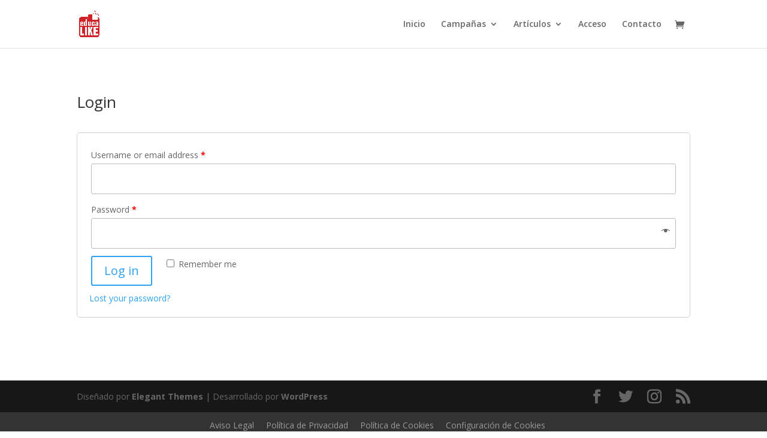

--- FILE ---
content_type: text/css
request_url: https://entornoescolar.com/wp-content/plugins/woothemes-sensei/plugins/sensei-lms/assets/dist/css/frontend.css?ver=52f513bd09e51f4461e83e519811d371
body_size: 5957
content:
@-webkit-keyframes spin-360{0%{-webkit-transform:rotate(0);-moz-transform:rotate(0);-ms-transform:rotate(0);-o-transform:rotate(0);transform:rotate(0);zoom:1}50%{-webkit-transform:rotate(180deg);-moz-transform:rotate(180deg);-ms-transform:rotate(180deg);-o-transform:rotate(180deg);transform:rotate(180deg);zoom:1}to{-webkit-transform:rotate(0);-moz-transform:rotate(0);-ms-transform:rotate(0);-o-transform:rotate(0);transform:rotate(0);zoom:1}}@font-face{font-family:FontAwesomeSensei;src:url(../css/fonts/fontawesome-webfont-45c73723862c6fc5eb3d6961db2d71fb.eot);src:url(../css/fonts/fontawesome-webfont-45c73723862c6fc5eb3d6961db2d71fb.eot?#iefix) format("embedded-opentype"),url(../css/fonts/fontawesome-webfont-4b5a84aaf1c9485e060c503a0ff8cadb.woff2) format("woff2"),url(../css/fonts/fontawesome-webfont-dfb02f8f6d0cedc009ee5887cc68f1f3.woff) format("woff"),url(../css/fonts/fontawesome-webfont-7c87870ab40d63cfb8870c1f183f9939.ttf) format("truetype"),url(../css/fonts/fontawesome-webfont-1899b393f4a693fb41fe04bf23c8e33b.svg#svgFontName) format("svg");font-weight:400;font-style:normal}.clearfix:after,.clearfix:before{content:"";display:table}.clearfix:after{clear:both}a.sensei-certificate-link,a.view-results,a.view-results-link{display:inline-block;background:#e6e6e6;float:right;margin-left:.236em;padding:.382em 1em;-webkit-border-radius:5px;border-radius:5px;-moz-background-clip:padding;-webkit-background-clip:padding-box;background-clip:padding-box;color:#fff;font-weight:700;text-decoration:none}.sensei .entry-content section{padding:0}.course,.course-container,.course-container .course{position:relative;margin:0 0 1.618em;padding:0 0 1em;border-bottom:1px solid #e2e2e2;list-style:none}.course-container .course:after,.course-container:after,.course:after{content:"\0020";display:block;height:0;overflow:hidden;clear:both}.course-container .course header h2,.course-container header h2,.course header h2{margin:0}.course-container .course-title,.course-container .course .course-title,.course .course-title{display:inline-block;margin:0;padding:0}.course-container .course-meta,.course-container .course .course-meta,.course .course-meta{margin-bottom:20px;clear:both}.course-container .course-meta .single_add_to_cart_button,.course-container .course .course-meta .single_add_to_cart_button,.course .course-meta .single_add_to_cart_button{font-size:1em;position:relative;top:.2em;margin-bottom:.618em}.course-container .course-author,.course-container .course-category,.course-container .course .course-author,.course-container .course .course-category,.course .course-author,.course .course-category{margin-left:5px}.course-container .course-author,.course-container .course .course-author,.course-container .course .sensei-course-meta,.course-container .sensei-course-meta,.course .course-author,.course .sensei-course-meta{color:#888;font-size:.9em}.course-container .course-author a,.course-container .course .course-author a,.course-container .course .sensei-course-meta a,.course-container .sensei-course-meta a,.course .course-author a,.course .sensei-course-meta a{color:#555}.course-container .course .sensei-course-meta,.course-container .sensei-course-meta,.course .sensei-course-meta{font-style:italic}.course-container .course-excerpt,.course-container .course .course-excerpt,.course .course-excerpt{margin-top:1.5em}.course-container .course .entry-actions span,.course-container .entry-actions span,.course .entry-actions span{margin:0 1em 0 0}.course-container .course-lessons>header,.course-container .course .course-lessons>header,.course-container .course .module-lessons>header,.course-container .module-lessons>header,.course .course-lessons>header,.course .module-lessons>header{margin:2.244em 0 1.618em;padding:2.244em 0 0;border-top:2px solid #e6e6e6}.course-container .course-lessons>header .course-completion-rate,.course-container .course .course-lessons>header .course-completion-rate,.course-container .course .module-lessons>header .course-completion-rate,.course-container .module-lessons>header .course-completion-rate,.course .course-lessons>header .course-completion-rate,.course .module-lessons>header .course-completion-rate{font-style:italic}.course-container .course-lessons>header .meter,.course-container .course .course-lessons>header .meter,.course-container .course .module-lessons>header .meter,.course-container .module-lessons>header .meter,.course .course-lessons>header .meter,.course .module-lessons>header .meter{margin:1em 0 3em}.course-container .course-lessons .lesson:after,.course-container .course .course-lessons .lesson:after,.course-container .course .module-lessons .lesson:after,.course-container .module-lessons .lesson:after,.course .course-lessons .lesson:after,.course .module-lessons .lesson:after{content:"\0020";display:block;height:0;overflow:hidden;clear:both}.course-container .course-lessons .lesson header h2,.course-container .course .course-lessons .lesson header h2,.course-container .course .module-lessons .lesson header h2,.course-container .module-lessons .lesson header h2,.course .course-lessons .lesson header h2,.course .module-lessons .lesson header h2{margin:0}.course-container .course-lessons .lesson p.lesson-meta,.course-container .course .course-lessons .lesson p.lesson-meta,.course-container .course .module-lessons .lesson p.lesson-meta,.course-container .module-lessons .lesson p.lesson-meta,.course .course-lessons .lesson p.lesson-meta,.course .module-lessons .lesson p.lesson-meta{font-style:italic;font-size:.9em;color:#888}.course-container .course-lessons .lesson p.lesson-meta a,.course-container .course .course-lessons .lesson p.lesson-meta a,.course-container .course .module-lessons .lesson p.lesson-meta a,.course-container .module-lessons .lesson p.lesson-meta a,.course .course-lessons .lesson p.lesson-meta a,.course .module-lessons .lesson p.lesson-meta a{color:#555}.course-container .course-lessons .lesson p.lesson-meta span,.course-container .course .course-lessons .lesson p.lesson-meta span,.course-container .course .module-lessons .lesson p.lesson-meta span,.course-container .module-lessons .lesson p.lesson-meta span,.course .course-lessons .lesson p.lesson-meta span,.course .module-lessons .lesson p.lesson-meta span{padding-left:15px}.course-container .course-lessons .lesson p.lesson-meta span:first-child,.course-container .course .course-lessons .lesson p.lesson-meta span:first-child,.course-container .course .module-lessons .lesson p.lesson-meta span:first-child,.course-container .module-lessons .lesson p.lesson-meta span:first-child,.course .course-lessons .lesson p.lesson-meta span:first-child,.course .module-lessons .lesson p.lesson-meta span:first-child{padding-left:0}.course-container .course-lessons .lesson p.lesson-meta .lesson-status,.course-container .course .course-lessons .lesson p.lesson-meta .lesson-status,.course-container .course .module-lessons .lesson p.lesson-meta .lesson-status,.course-container .module-lessons .lesson p.lesson-meta .lesson-status,.course .course-lessons .lesson p.lesson-meta .lesson-status,.course .module-lessons .lesson p.lesson-meta .lesson-status{font-style:normal}.course-container .course-lessons .lesson p.lesson-meta .lesson-status.complete,.course-container .course .course-lessons .lesson p.lesson-meta .lesson-status.complete,.course-container .course .module-lessons .lesson p.lesson-meta .lesson-status.complete,.course-container .module-lessons .lesson p.lesson-meta .lesson-status.complete,.course .course-lessons .lesson p.lesson-meta .lesson-status.complete,.course .module-lessons .lesson p.lesson-meta .lesson-status.complete{color:#63a95f}.course-container .course-lessons .lesson p.lesson-meta .lesson-status.complete:before,.course-container .course .course-lessons .lesson p.lesson-meta .lesson-status.complete:before,.course-container .course .module-lessons .lesson p.lesson-meta .lesson-status.complete:before,.course-container .module-lessons .lesson p.lesson-meta .lesson-status.complete:before,.course .course-lessons .lesson p.lesson-meta .lesson-status.complete:before,.course .module-lessons .lesson p.lesson-meta .lesson-status.complete:before{font-family:FontAwesomeSensei;display:inline-block;font-size:100%;margin-right:.618em;font-weight:400;line-height:1em;width:1em;content:"\f00c"}.course-container .course-lessons .lesson p.lesson-meta .lesson-status.in-progress,.course-container .course .course-lessons .lesson p.lesson-meta .lesson-status.in-progress,.course-container .course .module-lessons .lesson p.lesson-meta .lesson-status.in-progress,.course-container .module-lessons .lesson p.lesson-meta .lesson-status.in-progress,.course .course-lessons .lesson p.lesson-meta .lesson-status.in-progress,.course .module-lessons .lesson p.lesson-meta .lesson-status.in-progress{color:#555}.course-container .course-lessons .lesson p.lesson-meta .lesson-status.in-progress:before,.course-container .course .course-lessons .lesson p.lesson-meta .lesson-status.in-progress:before,.course-container .course .module-lessons .lesson p.lesson-meta .lesson-status.in-progress:before,.course-container .module-lessons .lesson p.lesson-meta .lesson-status.in-progress:before,.course .course-lessons .lesson p.lesson-meta .lesson-status.in-progress:before,.course .module-lessons .lesson p.lesson-meta .lesson-status.in-progress:before{font-family:FontAwesomeSensei;display:inline-block;font-size:100%;margin-right:.618em;font-weight:400;line-height:1em;width:1em;content:"\f0ca"}.course .course-meta{margin-bottom:1.618em}.course .course-meta:after{content:"\0020";display:block;height:0;overflow:hidden;clear:both}.course .course-meta .status{float:left;margin-right:.236em}.course .course-video{margin-top:1em;margin-bottom:1.618em}.course .modules-title{margin-top:1em}#main .course-container .module-lessons>header{margin:0 0 1.618em;padding:0;border-top:0}.course-container .status,.course-lessons .status,.course .status{padding:.382em 1em;-webkit-border-radius:5px;border-radius:5px;-moz-background-clip:padding;-webkit-background-clip:padding-box;background-clip:padding-box;color:#fff;font-weight:700;background:#c6c6c6;display:inline-block}.course-container .status:before,.course-lessons .status:before,.course .status:before{font-family:FontAwesomeSensei;display:inline-block;font-size:100%;margin-right:.618em;font-weight:400;line-height:1em;width:1em}.course-container .status.completed,.course-lessons .status.completed,.course .status.completed{background:#63a95f}.course-container .status.completed:before,.course-lessons .status.completed:before,.course .status.completed:before{content:"\f00c"}.course-container .status.in-progress:before,.course-lessons .status.in-progress:before,.course .status.in-progress:before{content:"\f110"}.course-container .status.register,.course-lessons .status.register,.course .status.register{background:#ed6c6c}.course-container .status.register a,.course-lessons .status.register a,.course .status.register a{color:#fff}.lesson .lesson-meta{margin:0 0 1.618em}.lesson header h1{margin-bottom:.5em}.sensei-breadcrumb{background:#fafafa;margin:2em 0;padding:.5em 1em;font-style:italic;color:#888;clear:both}.sensei-breadcrumb:before{font-family:FontAwesomeSensei;display:inline-block;font-size:100%;margin-right:.618em;font-weight:400;line-height:1em;width:1em;content:"\f112"}.lesson-tags{margin:2em 0;font-style:italic;color:#888;font-size:.9em}.quiz form ol#sensei-quiz-list{margin:0 0 1.618em;list-style-position:outside}.quiz form ol#sensei-quiz-list li{position:relative;margin:0 0 1.618em;font-size:1.1em}.quiz form ol#sensei-quiz-list li>span{display:block;margin:0 0 1em;font-weight:700}.quiz form ol#sensei-quiz-list li>span span{float:right}.quiz form ol#sensei-quiz-list li .question_media_display{margin:10px 0}.quiz form ol#sensei-quiz-list li .question_media_display dd{font-style:italic}.quiz form ol#sensei-quiz-list li .submitted_file{font-weight:700}.quiz form ol#sensei-quiz-list li .reupload_notice{font-style:italic;margin-bottom:5px}.quiz form ol#sensei-quiz-list li .max_upload_size{font-style:italic;font-size:75%}.quiz form ol#sensei-quiz-list li ul{position:relative;z-index:1;margin:.53em 0}.quiz form ol#sensei-quiz-list li ul li{margin:0 0 .382em;font-weight:400;font-size:.9em;list-style:none}.quiz form ol#sensei-quiz-list li ul li.right_answer{color:green}.quiz form ol#sensei-quiz-list li ul li.user_right{color:green;font-weight:700}.quiz form ol#sensei-quiz-list li ul li.user_wrong{color:red}.quiz form ol#sensei-quiz-list li ul li input{margin:0 .382em 0 0}.quiz form ol#sensei-quiz-list li ul li label{display:inline;vertical-align:middle}.quiz form ol#sensei-quiz-list li .answer_message{position:relative;width:100%}.quiz form ol#sensei-quiz-list li .answer_message span{text-align:right}.quiz form ol#sensei-quiz-list li .answer_message.user_right{color:green;border-color:green}.quiz form ol#sensei-quiz-list li .answer_message.user_wrong{color:red;border-color:red}.quiz form ol#sensei-quiz-list li .answer_message .notes{display:none;cursor:help;z-index:9;position:absolute;top:20px;right:0;width:100%;background:#fff;border:1px solid;-webkit-border-radius:10px;border-radius:10px;-moz-background-clip:padding;-webkit-background-clip:padding-box;background-clip:padding-box;padding:10px;font-size:85%;text-align:left}.quiz form input.quiz-submit{margin-right:10px}.lesson input.quiz-submit.complete,.quiz input.quiz-submit.complete{background:#63a95f}.lesson input.quiz-submit.reset,.quiz input.quiz-submit.reset{background:#ed6c6c}.lesson input.quiz-submit{margin-top:1em}.single-lesson .lesson_button_form{display:inline}.lesson .preview-label,.module-lessons .preview-label{color:#fff;background:#63a95f;padding:.2em 1em;-webkit-border-radius:5px;border-radius:5px;-moz-background-clip:padding;-webkit-background-clip:padding-box;background-clip:padding-box;clear:both;display:inline-block;position:relative}.lesson .preview-label:before,.module-lessons .preview-label:before{font-family:FontAwesomeSensei,FontAwesome;display:inline-block;margin-right:.168em;line-height:1em;width:1em;content:"\f13e"}.lesson header.lesson-title,.module-lessons header.lesson-title{display:flex;align-items:center;flex-wrap:wrap;margin-bottom:.5em}.lesson header.lesson-title h1,.lesson header.lesson-title h2,.module-lessons header.lesson-title h1,.module-lessons header.lesson-title h2{display:inline-block;margin:0}.lesson header.lesson-title .preview-label,.module-lessons header.lesson-title .preview-label{margin-left:10px;font-size:1.1em}.lesson header.lesson-title .lesson-meta,.module-lessons header.lesson-title .lesson-meta{width:100%}div.course-container div.course{display:block;padding:5px}section.entry span.course-lesson-progress{margin-left:10px}.sensei form .form-row{padding:3px;margin:0 0 6px}.sensei form .form-row [placeholder]:focus::-webkit-input-placeholder{-webkit-transition:opacity .5s ease .5s;-moz-transition:opacity .5s .5s ease;transition:opacity .5s ease .5s;opacity:0}.sensei form .form-row label{line-height:2em}.sensei form .form-row label.hidden{visibility:hidden}.sensei form .form-row label.inline{display:inline}.sensei form .form-row select{cursor:pointer;margin:0}.sensei form .form-row .required{color:red;font-weight:700;border:0}.sensei form .form-row .input-checkbox{display:inline;margin:-2px 8px 0 0;text-align:center;vertical-align:middle}.sensei form .form-row input.input-text,.sensei form .form-row textarea{-webkit-box-sizing:border-box;-moz-box-sizing:border-box;box-sizing:border-box;width:100%;margin:0;outline:0;line-height:1em}.sensei form .form-row textarea{height:4em;line-height:1.5em;display:block;-moz-box-shadow:none;-webkit-box-shadow:none;box-shadow:none}.sensei form .form-row.validate-required .chosen-drop,.sensei form .form-row.validate-required .chosen-single,.sensei form .form-row.validate-required input.input-text,.sensei form .form-row.validate-required select{border-color:#fb7f88}.sensei form .form-row ::-webkit-input-placeholder{line-height:normal}.sensei form .form-row :-moz-placeholder{line-height:normal}.sensei form .form-row :-ms-input-placeholder{line-height:normal}#my-courses .register-link,.sensei form .fix{clear:both}#my-courses form#loginform label{display:block}#my-courses form#loginform input[type=password],#my-courses form#loginform input[type=text]{width:90%}#my-courses.ui-tabs{position:relative;zoom:1}#my-courses.ui-tabs .ui-tabs-nav{margin:0 0 10px!important;float:left;width:100%;padding:.2em 0 0}#my-courses.ui-tabs .ui-tabs-nav li{list-style:none;float:left;position:relative;top:1px;margin:0 .2em 1px 0;border-bottom:0!important;padding:0;white-space:nowrap}#my-courses.ui-tabs .ui-tabs-nav li a{float:left;padding:5px 20px;font-weight:700;color:#777;text-decoration:none;outline:none!important;line-height:1;cursor:pointer}#my-courses.ui-tabs .ui-tabs-nav li.ui-tabs-selected{margin-bottom:0;padding-bottom:1px}#my-courses.ui-tabs .ui-tabs-nav li.ui-tabs-selected a{cursor:text}#my-courses.ui-tabs .ui-tabs-nav li.ui-state-hover a{color:#555}#my-courses.ui-tabs .ui-tabs-nav li.ui-state-active a{color:#333;background:#e2e2e2;border-radius:100px;-moz-border-radius:100px;-webkit-border-radius:100px}#my-courses.ui-tabs .ui-tabs-nav li.ui-state-disabled a,#my-courses.ui-tabs .ui-tabs-nav li.ui-state-processing a{cursor:text}#my-courses.ui-tabs.ui-tabs-collapsible .ui-tabs-nav li.ui-tabs-selected a{cursor:pointer}#my-courses.ui-tabs .ui-tabs-panel{clear:both;display:block;border-width:0;padding:1em 0;background:none}#my-courses.ui-tabs .ui-tabs-hide{display:none!important}#learner-info .learner-avatar{float:right;width:120px}#learner-info .learner-content{float:left;width:calc(100% - 140px);width:-webkit-calc(100% - 140px);width:-moz-calc(100% - 140px);width:-o-calc(100% - 140px)}#learner-info .learner-content h2{margin-top:0}#learner-info .fix,#learner-info .my-messages-link-container{clear:both}.sensei-ordering{margin:0 0 1em}.sensei .archive-header{background:transparent;padding:0}.sensei-course-filters{margin:0 0 2em;padding:0}.sensei-course-filters li{float:left;list-style:none}.entry-content .sensei-course-filters li{margin:0}.sensei-course-filters li a{display:block;border:2px solid #ddd;margin-right:5px;padding:.5em 1em;background:#eee}.sensei-course-filters li a:hover{background:#fff;text-decoration:none;border-color:#ccc}.sensei-course-filters li a.active{border-color:#ddd;background:#fff;cursor:default}.course-container{margin:0 0 4.236em}.course-container .archive-header{border:none;padding:0}.course-container .archive-header h1{margin:0;padding:0 0 .53em;font-size:1.387em;color:#333;border:none;border-bottom:2px solid #e6e6e6;width:100%}.course-container .navigation{float:right;margin:-10px 0 0;text-align:right}.course-container .navigation a{font-weight:700;text-transform:uppercase;font-size:11px}.course-results-lessons h2,.course-results-lessons h3,.course-results-lessons h4{margin:20px 0}.course-results-lessons h3 .lesson-grade,.course-results-lessons h4 .lesson-grade{float:right}.course-results-lessons h3.total-grade,.course-results-lessons h3.total-grade .lesson-grade{text-decoration:underline}.meter{height:25px;line-height:25px;font-size:16px;position:relative;margin:20px 0;background:#ededed;-moz-border-radius:25px;-webkit-border-radius:25px;border-radius:25px;clear:both}.meter .value{display:block;padding:0 10px 0 0;height:100%;background-color:#63a95f;position:relative;overflow:hidden;text-align:right;color:#fff;min-width:45px;font-weight:700;-moz-border-radius:20px;-webkit-border-radius:20px;border-radius:20px;-webkit-box-sizing:border-box;-moz-box-sizing:border-box;box-sizing:border-box}.meter.orange>span{background:#d3d3d3}.meter.red>span{background:#ed6c6c}.alignleft{float:left;margin:0 1.618em 1em 0}.alignright{float:right;margin:0 0 1em 1.618em}.aligncenter{display:block;text-align:center;margin:0 auto 1.618em}.nav-next,.nav-prev{width:auto!important}.nav-next{float:right}.nav-next .meta-nav:before{content:"\2192"}.nav-prev{float:left}.nav-prev .meta-nav:before{content:"\2190"}.course-container div.sensei-message,.course-container p.sensei-message,.course div.sensei-message,.course p.sensei-message,.learner-info div.sensei-message,.learner-info p.sensei-message,.lesson div.sensei-message,.lesson p.sensei-message,.quiz div.sensei-message,.quiz p.sensei-message,.sensei div.sensei-message,.sensei p.sensei-message{clear:both;margin:1.387em 0 1.618em;padding:1em 1.618em;border:none!important;-webkit-border-radius:5px;border-radius:5px;-moz-background-clip:padding;-webkit-background-clip:padding-box;background-clip:padding-box}.course-container div.sensei-message:after,.course-container p.sensei-message:after,.course div.sensei-message:after,.course p.sensei-message:after,.learner-info div.sensei-message:after,.learner-info p.sensei-message:after,.lesson div.sensei-message:after,.lesson p.sensei-message:after,.quiz div.sensei-message:after,.quiz p.sensei-message:after,.sensei div.sensei-message:after,.sensei p.sensei-message:after{content:"";clear:both;display:block}.course-container div.sensei-message:before,.course-container p.sensei-message:before,.course div.sensei-message:before,.course p.sensei-message:before,.learner-info div.sensei-message:before,.learner-info p.sensei-message:before,.lesson div.sensei-message:before,.lesson p.sensei-message:before,.quiz div.sensei-message:before,.quiz p.sensei-message:before,.sensei div.sensei-message:before,.sensei p.sensei-message:before{font-family:FontAwesomeSensei;display:inline-block;font-size:100%;margin-right:.618em;font-weight:400;line-height:1em;width:1em;font-size:1.387em;position:relative;top:.1em}.course-container div.sensei-message a,.course-container p.sensei-message a,.course div.sensei-message a,.course p.sensei-message a,.learner-info div.sensei-message a,.learner-info p.sensei-message a,.lesson div.sensei-message a,.lesson p.sensei-message a,.quiz div.sensei-message a,.quiz p.sensei-message a,.sensei div.sensei-message a,.sensei p.sensei-message a{text-decoration:underline}.course-container div.sensei-message a:hover,.course-container p.sensei-message a:hover,.course div.sensei-message a:hover,.course p.sensei-message a:hover,.learner-info div.sensei-message a:hover,.learner-info p.sensei-message a:hover,.lesson div.sensei-message a:hover,.lesson p.sensei-message a:hover,.quiz div.sensei-message a:hover,.quiz p.sensei-message a:hover,.sensei div.sensei-message a:hover,.sensei p.sensei-message a:hover{text-decoration:none}.course-container div.sensei-message.alert,.course-container p.sensei-message.alert,.course div.sensei-message.alert,.course p.sensei-message.alert,.learner-info div.sensei-message.alert,.learner-info p.sensei-message.alert,.lesson div.sensei-message.alert,.lesson p.sensei-message.alert,.quiz div.sensei-message.alert,.quiz p.sensei-message.alert,.sensei div.sensei-message.alert,.sensei p.sensei-message.alert{background:#ffd9c8}.course-container div.sensei-message.alert:before,.course-container p.sensei-message.alert:before,.course div.sensei-message.alert:before,.course p.sensei-message.alert:before,.learner-info div.sensei-message.alert:before,.learner-info p.sensei-message.alert:before,.lesson div.sensei-message.alert:before,.lesson p.sensei-message.alert:before,.quiz div.sensei-message.alert:before,.quiz p.sensei-message.alert:before,.sensei div.sensei-message.alert:before,.sensei p.sensei-message.alert:before{content:"\f071";color:#ed6c6c}.course-container div.sensei-message.alert a,.course-container p.sensei-message.alert a,.course div.sensei-message.alert a,.course p.sensei-message.alert a,.learner-info div.sensei-message.alert a,.learner-info p.sensei-message.alert a,.lesson div.sensei-message.alert a,.lesson p.sensei-message.alert a,.quiz div.sensei-message.alert a,.quiz p.sensei-message.alert a,.sensei div.sensei-message.alert a,.sensei p.sensei-message.alert a{color:#e73f3f}.course-container div.sensei-message.alert a:hover,.course-container p.sensei-message.alert a:hover,.course div.sensei-message.alert a:hover,.course p.sensei-message.alert a:hover,.learner-info div.sensei-message.alert a:hover,.learner-info p.sensei-message.alert a:hover,.lesson div.sensei-message.alert a:hover,.lesson p.sensei-message.alert a:hover,.quiz div.sensei-message.alert a:hover,.quiz p.sensei-message.alert a:hover,.sensei div.sensei-message.alert a:hover,.sensei p.sensei-message.alert a:hover{color:#e52828}.course-container div.sensei-message.download,.course-container div.sensei-message.tick,.course-container p.sensei-message.download,.course-container p.sensei-message.tick,.course div.sensei-message.download,.course div.sensei-message.tick,.course p.sensei-message.download,.course p.sensei-message.tick,.learner-info div.sensei-message.download,.learner-info div.sensei-message.tick,.learner-info p.sensei-message.download,.learner-info p.sensei-message.tick,.lesson div.sensei-message.download,.lesson div.sensei-message.tick,.lesson p.sensei-message.download,.lesson p.sensei-message.tick,.quiz div.sensei-message.download,.quiz div.sensei-message.tick,.quiz p.sensei-message.download,.quiz p.sensei-message.tick,.sensei div.sensei-message.download,.sensei div.sensei-message.tick,.sensei p.sensei-message.download,.sensei p.sensei-message.tick{background:#edfcd5}.course-container div.sensei-message.download:before,.course-container div.sensei-message.tick:before,.course-container p.sensei-message.download:before,.course-container p.sensei-message.tick:before,.course div.sensei-message.download:before,.course div.sensei-message.tick:before,.course p.sensei-message.download:before,.course p.sensei-message.tick:before,.learner-info div.sensei-message.download:before,.learner-info div.sensei-message.tick:before,.learner-info p.sensei-message.download:before,.learner-info p.sensei-message.tick:before,.lesson div.sensei-message.download:before,.lesson div.sensei-message.tick:before,.lesson p.sensei-message.download:before,.lesson p.sensei-message.tick:before,.quiz div.sensei-message.download:before,.quiz div.sensei-message.tick:before,.quiz p.sensei-message.download:before,.quiz p.sensei-message.tick:before,.sensei div.sensei-message.download:before,.sensei div.sensei-message.tick:before,.sensei p.sensei-message.download:before,.sensei p.sensei-message.tick:before{content:"\f019";color:#63a95f}.course-container div.sensei-message.download a,.course-container div.sensei-message.tick a,.course-container p.sensei-message.download a,.course-container p.sensei-message.tick a,.course div.sensei-message.download a,.course div.sensei-message.tick a,.course p.sensei-message.download a,.course p.sensei-message.tick a,.learner-info div.sensei-message.download a,.learner-info div.sensei-message.tick a,.learner-info p.sensei-message.download a,.learner-info p.sensei-message.tick a,.lesson div.sensei-message.download a,.lesson div.sensei-message.tick a,.lesson p.sensei-message.download a,.lesson p.sensei-message.tick a,.quiz div.sensei-message.download a,.quiz div.sensei-message.tick a,.quiz p.sensei-message.download a,.quiz p.sensei-message.tick a,.sensei div.sensei-message.download a,.sensei div.sensei-message.tick a,.sensei p.sensei-message.download a,.sensei p.sensei-message.tick a{color:#4e8b4a}.course-container div.sensei-message.download a:hover,.course-container div.sensei-message.tick a:hover,.course-container p.sensei-message.download a:hover,.course-container p.sensei-message.tick a:hover,.course div.sensei-message.download a:hover,.course div.sensei-message.tick a:hover,.course p.sensei-message.download a:hover,.course p.sensei-message.tick a:hover,.learner-info div.sensei-message.download a:hover,.learner-info div.sensei-message.tick a:hover,.learner-info p.sensei-message.download a:hover,.learner-info p.sensei-message.tick a:hover,.lesson div.sensei-message.download a:hover,.lesson div.sensei-message.tick a:hover,.lesson p.sensei-message.download a:hover,.lesson p.sensei-message.tick a:hover,.quiz div.sensei-message.download a:hover,.quiz div.sensei-message.tick a:hover,.quiz p.sensei-message.download a:hover,.quiz p.sensei-message.tick a:hover,.sensei div.sensei-message.download a:hover,.sensei div.sensei-message.tick a:hover,.sensei p.sensei-message.download a:hover,.sensei p.sensei-message.tick a:hover{color:#457a42}.course-container div.sensei-message.tick:before,.course-container p.sensei-message.tick:before,.course div.sensei-message.tick:before,.course p.sensei-message.tick:before,.learner-info div.sensei-message.tick:before,.learner-info p.sensei-message.tick:before,.lesson div.sensei-message.tick:before,.lesson p.sensei-message.tick:before,.quiz div.sensei-message.tick:before,.quiz p.sensei-message.tick:before,.sensei div.sensei-message.tick:before,.sensei p.sensei-message.tick:before{content:"\f00c"}.course-container div.sensei-message.info,.course-container p.sensei-message.info,.course div.sensei-message.info,.course p.sensei-message.info,.learner-info div.sensei-message.info,.learner-info p.sensei-message.info,.lesson div.sensei-message.info,.lesson p.sensei-message.info,.quiz div.sensei-message.info,.quiz p.sensei-message.info,.sensei div.sensei-message.info,.sensei p.sensei-message.info{background:#eee}.course-container div.sensei-message.info:before,.course-container p.sensei-message.info:before,.course div.sensei-message.info:before,.course p.sensei-message.info:before,.learner-info div.sensei-message.info:before,.learner-info p.sensei-message.info:before,.lesson div.sensei-message.info:before,.lesson p.sensei-message.info:before,.quiz div.sensei-message.info:before,.quiz p.sensei-message.info:before,.sensei div.sensei-message.info:before,.sensei p.sensei-message.info:before{content:"\f05a"}.course-container div.sensei-message.info a,.course-container p.sensei-message.info a,.course div.sensei-message.info a,.course p.sensei-message.info a,.learner-info div.sensei-message.info a,.learner-info p.sensei-message.info a,.lesson div.sensei-message.info a,.lesson p.sensei-message.info a,.quiz div.sensei-message.info a,.quiz p.sensei-message.info a,.sensei div.sensei-message.info a,.sensei p.sensei-message.info a{color:#3c3c3c}.course-container div.sensei-message.info a:hover,.course-container p.sensei-message.info a:hover,.course div.sensei-message.info a:hover,.course p.sensei-message.info a:hover,.learner-info div.sensei-message.info a:hover,.learner-info p.sensei-message.info a:hover,.lesson div.sensei-message.info a:hover,.lesson p.sensei-message.info a:hover,.quiz div.sensei-message.info a:hover,.quiz p.sensei-message.info a:hover,.sensei div.sensei-message.info a:hover,.sensei p.sensei-message.info a:hover{color:#2f2f2f}.course-container div.sensei-message.info.info-special,.course-container p.sensei-message.info.info-special,.course div.sensei-message.info.info-special,.course p.sensei-message.info.info-special,.learner-info div.sensei-message.info.info-special,.learner-info p.sensei-message.info.info-special,.lesson div.sensei-message.info.info-special,.lesson p.sensei-message.info.info-special,.quiz div.sensei-message.info.info-special,.quiz p.sensei-message.info.info-special,.sensei div.sensei-message.info.info-special,.sensei p.sensei-message.info.info-special{background:#dbf1ff}.course-container div.sensei-message.note,.course-container p.sensei-message.note,.course div.sensei-message.note,.course p.sensei-message.note,.learner-info div.sensei-message.note,.learner-info p.sensei-message.note,.lesson div.sensei-message.note,.lesson p.sensei-message.note,.quiz div.sensei-message.note,.quiz p.sensei-message.note,.sensei div.sensei-message.note,.sensei p.sensei-message.note{background:#fef6d2}.course-container div.sensei-message.note:before,.course-container p.sensei-message.note:before,.course div.sensei-message.note:before,.course p.sensei-message.note:before,.learner-info div.sensei-message.note:before,.learner-info p.sensei-message.note:before,.lesson div.sensei-message.note:before,.lesson p.sensei-message.note:before,.quiz div.sensei-message.note:before,.quiz p.sensei-message.note:before,.sensei div.sensei-message.note:before,.sensei p.sensei-message.note:before{content:"\f0f6"}.course-container div.sensei-message.normal,.course-container p.sensei-message.normal,.course div.sensei-message.normal,.course p.sensei-message.normal,.learner-info div.sensei-message.normal,.learner-info p.sensei-message.normal,.lesson div.sensei-message.normal,.lesson p.sensei-message.normal,.quiz div.sensei-message.normal,.quiz p.sensei-message.normal,.sensei div.sensei-message.normal,.sensei p.sensei-message.normal{background:#eee;padding:9px 15px}.course-container div.sensei-message .view-quiz,.course-container p.sensei-message .view-quiz,.course div.sensei-message .view-quiz,.course p.sensei-message .view-quiz,.learner-info div.sensei-message .view-quiz,.learner-info p.sensei-message .view-quiz,.lesson div.sensei-message .view-quiz,.lesson p.sensei-message .view-quiz,.quiz div.sensei-message .view-quiz,.quiz p.sensei-message .view-quiz,.sensei div.sensei-message .view-quiz,.sensei p.sensei-message .view-quiz{float:right}.course-container div.sensei-message a.next-lesson,.course-container p.sensei-message a.next-lesson,.course div.sensei-message a.next-lesson,.course p.sensei-message a.next-lesson,.learner-info div.sensei-message a.next-lesson,.learner-info p.sensei-message a.next-lesson,.lesson div.sensei-message a.next-lesson,.lesson p.sensei-message a.next-lesson,.quiz div.sensei-message a.next-lesson,.quiz p.sensei-message a.next-lesson,.sensei div.sensei-message a.next-lesson,.sensei p.sensei-message a.next-lesson{display:inline-block;padding:5px 20px 4px;margin-left:1em;-webkit-border-radius:5px;border-radius:5px;-moz-background-clip:padding;-webkit-background-clip:padding-box;background-clip:padding-box;text-decoration:none;font-size:11px;font-weight:700;text-transform:uppercase;float:right;background:none;color:#4e8b4a;border:2px solid #4e8b4a}.course-container div.sensei-message a.next-lesson:hover,.course-container p.sensei-message a.next-lesson:hover,.course div.sensei-message a.next-lesson:hover,.course p.sensei-message a.next-lesson:hover,.learner-info div.sensei-message a.next-lesson:hover,.learner-info p.sensei-message a.next-lesson:hover,.lesson div.sensei-message a.next-lesson:hover,.lesson p.sensei-message a.next-lesson:hover,.quiz div.sensei-message a.next-lesson:hover,.quiz p.sensei-message a.next-lesson:hover,.sensei div.sensei-message a.next-lesson:hover,.sensei p.sensei-message a.next-lesson:hover{background:#63a95f;color:#fff}.course #commentform #submit,.course-container #commentform #submit,.course-container .submit,.course-container a.button,.course-container a.button:visited,.course-container a.comment-reply-link,.course-container button.button,.course-container input.button,.course-container input[type=submit],.course .submit,.course a.button,.course a.button:visited,.course a.comment-reply-link,.course button.button,.course input.button,.course input[type=submit],.lesson #commentform #submit,.lesson .submit,.lesson a.button,.lesson a.button:visited,.lesson a.comment-reply-link,.lesson button.button,.lesson input.button,.lesson input[type=submit],.quiz #commentform #submit,.quiz .submit,.quiz a.button,.quiz a.button:visited,.quiz a.comment-reply-link,.quiz button.button,.quiz input.button,.quiz input[type=submit]{display:inline-block;padding:5px 20px 4px;border:none;color:#fff;text-align:center;text-shadow:none;text-decoration:none;text-transform:uppercase;font-weight:700;font-size:11px;font-family:inherit;cursor:pointer;overflow:visible;width:auto;line-height:1.618em;-webkit-box-sizing:border-box;-moz-box-sizing:border-box;box-sizing:border-box;white-space:nowrap;-webkit-appearance:none;-webkit-border-radius:5px;border-radius:5px;-moz-background-clip:padding;-webkit-background-clip:padding-box;background-clip:padding-box;background:#52a8e8;-webkit-box-shadow:none;-moz-box-shadow:none;box-shadow:none}.course #commentform #submit:hover,.course-container #commentform #submit:hover,.course-container .submit:hover,.course-container a.button:hover,.course-container a.button:visited:hover,.course-container a.comment-reply-link:hover,.course-container button.button:hover,.course-container input.button:hover,.course-container input[type=submit]:hover,.course .submit:hover,.course a.button:hover,.course a.button:visited:hover,.course a.comment-reply-link:hover,.course button.button:hover,.course input.button:hover,.course input[type=submit]:hover,.lesson #commentform #submit:hover,.lesson .submit:hover,.lesson a.button:hover,.lesson a.button:visited:hover,.lesson a.comment-reply-link:hover,.lesson button.button:hover,.lesson input.button:hover,.lesson input[type=submit]:hover,.quiz #commentform #submit:hover,.quiz .submit:hover,.quiz a.button:hover,.quiz a.button:visited:hover,.quiz a.comment-reply-link:hover,.quiz button.button:hover,.quiz input.button:hover,.quiz input[type=submit]:hover{text-decoration:none;color:#fff;background:#3b9de5}.course #commentform #submit:active,.course-container #commentform #submit:active,.course-container .submit:active,.course-container a.button:active,.course-container a.button:visited:active,.course-container a.comment-reply-link:active,.course-container button.button:active,.course-container input.button:active,.course-container input[type=submit]:active,.course .submit:active,.course a.button:active,.course a.button:visited:active,.course a.comment-reply-link:active,.course button.button:active,.course input.button:active,.course input[type=submit]:active,.lesson #commentform #submit:active,.lesson .submit:active,.lesson a.button:active,.lesson a.button:visited:active,.lesson a.comment-reply-link:active,.lesson button.button:active,.lesson input.button:active,.lesson input[type=submit]:active,.quiz #commentform #submit:active,.quiz .submit:active,.quiz a.button:active,.quiz a.button:visited:active,.quiz a.comment-reply-link:active,.quiz button.button:active,.quiz input.button:active,.quiz input[type=submit]:active{-webkit-box-shadow:inset 0 0 7px rgba(0,0,0,.3),0 1px 0 #fff;-moz-box-shadow:inset 0 0 7px rgba(0,0,0,.3),0 1px 0 #fff;box-shadow:inset 0 0 7px rgba(0,0,0,.3),0 1px 0 #fff}.course #commentform #submit.large,.course-container #commentform #submit.large,.course-container .submit.large,.course-container a.button.large,.course-container a.button:visited.large,.course-container a.comment-reply-link.large,.course-container button.button.large,.course-container input.button.large,.course-container input[type=submit].large,.course .submit.large,.course a.button.large,.course a.button:visited.large,.course a.comment-reply-link.large,.course button.button.large,.course input.button.large,.course input[type=submit].large,.lesson #commentform #submit.large,.lesson .submit.large,.lesson a.button.large,.lesson a.button:visited.large,.lesson a.comment-reply-link.large,.lesson button.button.large,.lesson input.button.large,.lesson input[type=submit].large,.quiz #commentform #submit.large,.quiz .submit.large,.quiz a.button.large,.quiz a.button:visited.large,.quiz a.comment-reply-link.large,.quiz button.button.large,.quiz input.button.large,.quiz input[type=submit].large{font-size:1.387em}.course #commentform #submit.small,.course-container #commentform #submit.small,.course-container .submit.small,.course-container a.button.small,.course-container a.button:visited.small,.course-container a.comment-reply-link.small,.course-container button.button.small,.course-container input.button.small,.course-container input[type=submit].small,.course .submit.small,.course a.button.small,.course a.button:visited.small,.course a.comment-reply-link.small,.course button.button.small,.course input.button.small,.course input[type=submit].small,.lesson #commentform #submit.small,.lesson .submit.small,.lesson a.button.small,.lesson a.button:visited.small,.lesson a.comment-reply-link.small,.lesson button.button.small,.lesson input.button.small,.lesson input[type=submit].small,.quiz #commentform #submit.small,.quiz .submit.small,.quiz a.button.small,.quiz a.button:visited.small,.quiz a.comment-reply-link.small,.quiz button.button.small,.quiz input.button.small,.quiz input[type=submit].small{font-size:.857em}.course #commentform #submit.course-complete,.course-container #commentform #submit.course-complete,.course-container .submit.course-complete,.course-container a.button.course-complete,.course-container a.button:visited.course-complete,.course-container a.comment-reply-link.course-complete,.course-container button.button.course-complete,.course-container input.button.course-complete,.course-container input[type=submit].course-complete,.course .submit.course-complete,.course a.button.course-complete,.course a.button:visited.course-complete,.course a.comment-reply-link.course-complete,.course button.button.course-complete,.course input.button.course-complete,.course input[type=submit].course-complete,.lesson #commentform #submit.course-complete,.lesson .submit.course-complete,.lesson a.button.course-complete,.lesson a.button:visited.course-complete,.lesson a.comment-reply-link.course-complete,.lesson button.button.course-complete,.lesson input.button.course-complete,.lesson input[type=submit].course-complete,.quiz #commentform #submit.course-complete,.quiz .submit.course-complete,.quiz a.button.course-complete,.quiz a.button:visited.course-complete,.quiz a.comment-reply-link.course-complete,.quiz button.button.course-complete,.quiz input.button.course-complete,.quiz input[type=submit].course-complete{background:#63a95f}.course #commentform #submit.course-complete:hover,.course-container #commentform #submit.course-complete:hover,.course-container .submit.course-complete:hover,.course-container a.button.course-complete:hover,.course-container a.button:visited.course-complete:hover,.course-container a.comment-reply-link.course-complete:hover,.course-container button.button.course-complete:hover,.course-container input.button.course-complete:hover,.course-container input[type=submit].course-complete:hover,.course .submit.course-complete:hover,.course a.button.course-complete:hover,.course a.button:visited.course-complete:hover,.course a.comment-reply-link.course-complete:hover,.course button.button.course-complete:hover,.course input.button.course-complete:hover,.course input[type=submit].course-complete:hover,.lesson #commentform #submit.course-complete:hover,.lesson .submit.course-complete:hover,.lesson a.button.course-complete:hover,.lesson a.button:visited.course-complete:hover,.lesson a.comment-reply-link.course-complete:hover,.lesson button.button.course-complete:hover,.lesson input.button.course-complete:hover,.lesson input[type=submit].course-complete:hover,.quiz #commentform #submit.course-complete:hover,.quiz .submit.course-complete:hover,.quiz a.button.course-complete:hover,.quiz a.button:visited.course-complete:hover,.quiz a.comment-reply-link.course-complete:hover,.quiz button.button.course-complete:hover,.quiz input.button.course-complete:hover,.quiz input[type=submit].course-complete:hover{background:#579b53}.course #commentform #submit.course-delete,.course-container #commentform #submit.course-delete,.course-container .submit.course-delete,.course-container a.button.course-delete,.course-container a.button:visited.course-delete,.course-container a.comment-reply-link.course-delete,.course-container button.button.course-delete,.course-container input.button.course-delete,.course-container input[type=submit].course-delete,.course .submit.course-delete,.course a.button.course-delete,.course a.button:visited.course-delete,.course a.comment-reply-link.course-delete,.course button.button.course-delete,.course input.button.course-delete,.course input[type=submit].course-delete,.lesson #commentform #submit.course-delete,.lesson .submit.course-delete,.lesson a.button.course-delete,.lesson a.button:visited.course-delete,.lesson a.comment-reply-link.course-delete,.lesson button.button.course-delete,.lesson input.button.course-delete,.lesson input[type=submit].course-delete,.quiz #commentform #submit.course-delete,.quiz .submit.course-delete,.quiz a.button.course-delete,.quiz a.button:visited.course-delete,.quiz a.comment-reply-link.course-delete,.quiz button.button.course-delete,.quiz input.button.course-delete,.quiz input[type=submit].course-delete{background:#ed6c6c}.course #commentform #submit.course-delete:hover,.course-container #commentform #submit.course-delete:hover,.course-container .submit.course-delete:hover,.course-container a.button.course-delete:hover,.course-container a.button:visited.course-delete:hover,.course-container a.comment-reply-link.course-delete:hover,.course-container button.button.course-delete:hover,.course-container input.button.course-delete:hover,.course-container input[type=submit].course-delete:hover,.course .submit.course-delete:hover,.course a.button.course-delete:hover,.course a.button:visited.course-delete:hover,.course a.comment-reply-link.course-delete:hover,.course button.button.course-delete:hover,.course input.button.course-delete:hover,.course input[type=submit].course-delete:hover,.lesson #commentform #submit.course-delete:hover,.lesson .submit.course-delete:hover,.lesson a.button.course-delete:hover,.lesson a.button:visited.course-delete:hover,.lesson a.comment-reply-link.course-delete:hover,.lesson button.button.course-delete:hover,.lesson input.button.course-delete:hover,.lesson input[type=submit].course-delete:hover,.quiz #commentform #submit.course-delete:hover,.quiz .submit.course-delete:hover,.quiz a.button.course-delete:hover,.quiz a.button:visited.course-delete:hover,.quiz a.comment-reply-link.course-delete:hover,.quiz button.button.course-delete:hover,.quiz input.button.course-delete:hover,.quiz input[type=submit].course-delete:hover{background:#ea5555}#submit{-webkit-appearance:none}#user-course-status-toggle{position:relative;zoom:1;margin:0 0 1em;width:100%}#user-course-status-toggle a{display:block;position:relative;white-space:nowrap;padding:.5em;font-weight:700;color:#52a8e8;text-decoration:none;outline:none;background:#fff;border:1px solid #d3d3d3;box-shadow:none}#user-course-status-toggle a.active{background:#fff;color:#555}#user-course-status-toggle a:first-child{border-bottom:none}#user-course-status-toggle a:hover{background:#f2f2f2}@media only screen and (min-width:768px){#main .course .course-meta .course-start{margin-top:.53em}.single.logged-in #main .type-course{border:none}.single.logged-in #main .type-course header h1{margin-right:150px}#user-course-status-toggle,#user-course-status-toggle a{border-bottom:1px solid #d3d3d3}#user-course-status-toggle a{display:inline-block;margin:0;position:relative;bottom:-1px}#user-course-status-toggle a.active{border-bottom:1px solid #fff}#user-course-status-toggle a.active:hover{background:#fff}.sensei-ordering{text-align:right;float:right;margin:0}}.sensei-pagination .page-numbers li{display:inline-block}body.tax-module #main .lesson-content .lesson-meta{margin:0 0 1.618em}body.tax-module #main .lesson-content .lesson-meta span{font-style:italic;font-size:.9em;color:#888;padding-right:1em}body.tax-module #main .lesson-content .lesson-meta .lesson-status.complete{color:#63a95f}body.tax-module #main .lesson-content .lesson-meta .lesson-status.in-progress{color:#646464}body.tax-module #main .lesson-content .lesson-meta .lesson-status:before{font-family:FontAwesomeSensei;display:inline-block;font-size:100%;margin-right:.618em;font-weight:400;line-height:1em;width:1em}body.tax-module #main .lesson-content .lesson-meta .lesson-status.complete:before{content:"\f00c"}body.tax-module #main .lesson-content .lesson-meta .lesson-status.in-progress:before{content:"\f0ca"}.course-container .first{clear:left}.course-container .last{padding:0}.course-container li.course{padding:12px;float:left}.columns-1 li.course{width:100%;padding-right:0}.columns-2 li.course{width:50%}.columns-3 li.course{width:33.33%}.columns-4 li.course{width:25%}.columns-5 li.course{width:20%}.columns-6 li.course{width:16.66%}.columns-7 li.course{width:13.7%}.columns-8 li.course{width:11.7%}

--- FILE ---
content_type: text/css
request_url: https://entornoescolar.com/wp-content/plugins/woothemes-sensei/plugins/sensei-wc-paid-courses/assets/css/sensei-wcpc-courses.css?ver=2.1.0
body_size: 249
content:
.course-container .course-products{line-height:1.5em;margin:5px 0 0;padding:0}.course-container .course-product{list-style-type:none}.course-container .course-product-title{font-weight:700}.course-container .course-product-price{color:#222}.course-meta .course-products{background:#eee;display:grid;grid-auto-rows:1fr;grid-gap:20px;grid-template-columns:repeat(auto-fit,minmax(200px,1fr));padding:20px}.course-meta .course-products .cart{margin:0;padding:0;text-align:center}.course-meta .course-products .single_add_to_cart_button{margin:0;top:0}.course-meta .course-product{background:#fff;box-shadow:0 3px 6px rgba(0,0,0,.16),0 3px 6px rgba(0,0,0,.23);box-sizing:border-box;display:flex;flex-direction:column;height:100%;padding:1em}.course-meta .course-product-description,.course-meta .course-product-price,.course-meta .course-product-title{line-height:1.25em;margin:0 0 10px;padding:0}.course-meta .course-product-description{flex:1 1 auto}.course-meta .course-product-price{display:inline-block;font-weight:700;text-align:right;width:100%}